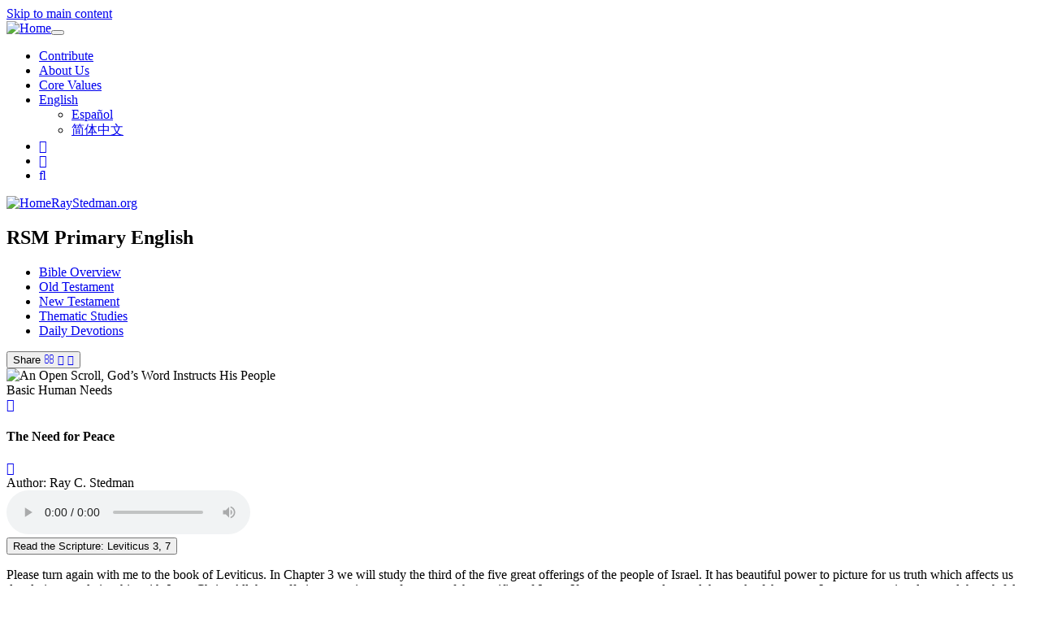

--- FILE ---
content_type: text/html; charset=UTF-8
request_url: https://www.raystedman.org/old-testament/leviticus/the-need-for-peace
body_size: 14885
content:
<!DOCTYPE html>
<html  lang="en" dir="ltr">
  <head>
<!-- Google Tag Manager -->
<script>(function(w,d,s,l,i){w[l]=w[l]||[];w[l].push({'gtm.start':
new Date().getTime(),event:'gtm.js'});var f=d.getElementsByTagName(s)[0],
j=d.createElement(s),dl=l!='dataLayer'?'&l='+l:'';j.async=true;j.src=
'https://www.googletagmanager.com/gtm.js?id='+i+dl;f.parentNode.insertBefore(j,f);
})(window,document,'script','dataLayer','GTM-M4RVSDRM');</script>
<!-- End Google Tag Manager -->
    <meta charset="utf-8" />
<meta name="Generator" content="Drupal 9 (https://www.drupal.org)" />
<meta name="MobileOptimized" content="width" />
<meta name="HandheldFriendly" content="true" />
<meta name="viewport" content="width=device-width, user-scalable=no, initial-scale=1.0, maximum-scale=1.0, minimum-scale=1.0" />
<meta http-equiv="content-type" content="text/html; charset=UTF-8" />
<meta property="fb:app_id" content="639858699482645" />
<meta name="description" content="Please turn again with me to the book of Leviticus. In Chapter&amp;nbsp;3 we will study the third of the five great offerings of the people of Israel. It has beautiful power to picture for us truth which affects us deeply in our relationship with Jesus Christ. All these offerings are pictures of aspects of the sacrifice of Jesus. If you want to understand the..." />
<meta property="og:type" content="article" />
<meta property="og:site_name" content="RayStedman.org" />
<meta property="og:url" content="https://www.raystedman.org/old-testament/leviticus/the-need-for-peace" />
<meta property="og:title" content="Message: The Need for Peace (Leviticus 3, 7)" />
<meta property="og:description" content="Please turn again with me to the book of Leviticus. In Chapter&amp;nbsp;3 we will study the third of the five great offerings of the people of Israel. It has beautiful power to picture for us truth which affects us deeply in our relationship with Jesus Christ. All these offerings are pictures of aspects of the sacrifice of Jesus. If you want to understand the..." />
<meta property="og:image" content="https://static.raystedman.org/images/landing/old-testament/leviticus/og400.jpg" />
<meta property="og:image:width" content="400" />
<meta property="og:image:height" content="208" />
<meta property="og:image:type" content="image/jpeg" />
<meta property="twitter:site" content="@RayStedman" />
<meta property="twitter:image" content="https://static.raystedman.org/images/landing/old-testament/leviticus/og400.jpg" />
<meta property="twitter:card" content="summary" />
<meta property="twitter:url" content="https://www.raystedman.org/old-testament/leviticus/the-need-for-peace" />
<meta property="twitter:title" content="Message: The Need for Peace (Leviticus 3, 7)" />
<meta property="twitter:description" content="Please turn again with me to the book of Leviticus. In Chapter&amp;nbsp;3 we will study the third of the five great offerings of the people of Israel. It has beautiful power to picture for us truth which affects us deeply in our relationship with Jesus Christ. All these offerings are pictures of aspects of the sacrifice of Jesus. If you want to understand the..." />
<link rel="preconnect" href="https://static.raystedman.org/" crossorigin="" />
<link rel="dns-prefetch" href="https://static.raystedman.org/" />
<link rel="preconnect" href="https://static-d.raystedman.org/" crossorigin="" />
<link rel="dns-prefetch" href="https://static-d.raystedman.org/" />
<link rel="preconnect" href="https://media.raystedman.org/" crossorigin="" />
<link rel="dns-prefetch" href="https://media.raystedman.org/" />
<link rel="preload" as="style" href="https://static.raystedman.org/theme/css/font-lato.css" type="text/css" />
<link rel="preload" as="font" href="https://static.raystedman.org/theme/fonts/Lato-Regular.woff" type="font/woff" crossorigin="" />
<link rel="preload" as="font" href="https://static.raystedman.org/theme/fonts/Lato-Bold.woff" type="font/woff" crossorigin="" />
<link rel="preload" as="font" href="https://static.raystedman.org/theme/fonts/Lato-Italic.woff" type="font/woff" crossorigin="" />
<link rel="preload" as="style" href="https://static.raystedman.org/theme/css/font-awesome.min.css" type="text/css" />
<link rel="preload" as="font" href="https://static.raystedman.org/theme/fonts/fontawesome-webfont.woff2?v=4.7.0" type="font/woff2" crossorigin="" />
<link rel="alternate" hreflang="en" href="https://www.raystedman.org/old-testament/leviticus/the-need-for-peace" />
<link rel="shortcut icon" href="https://static.raystedman.org/images/misc/logo/favicon.png" type="image/png" />
<link rel="apple-touch-icon" href="https://static.raystedman.org/images/misc/logo/apple-touch-icon.png" />
<link rel="canonical" href="https://www.raystedman.org/old-testament/leviticus/the-need-for-peace" />

    <title>The Need for Peace | Lev 3, 7 | RayStedman.org</title>
    <link rel="stylesheet" media="all" href="https://static-d.raystedman.org/sites/default/files/css/css_Omz08BLZwYhh_0HVStyyW2vIjorBRN3_hLP5Yplnegs.css" />
<link rel="stylesheet" media="all" href="https://static-d.raystedman.org/sites/default/files/css/css_t68k8vF7Or8ihM6jAwXvIrqHeVHGzqiegl5qw1P-IFk.css" />
<link rel="stylesheet" media="all" href="https://static.raystedman.org/theme/css/font-awesome.min.css" />
<link rel="stylesheet" media="all" href="https://static.raystedman.org/theme/css/font-lato.css" />

    
  </head>
  <body class="rsm rsm_writing lang-en path-node page-node-type rsm-writing has-glyphicons">
<!-- Google Tag Manager (noscript) -->
<noscript><iframe src="https://www.googletagmanager.com/ns.html?id=GTM-M4RVSDRM"
height="0" width="0" style="display:none;visibility:hidden"></iframe></noscript>
<!-- End Google Tag Manager (noscript) -->
    <a href="#main-content" class="visually-hidden focusable skip-link">
      Skip to main content
    </a>
    
      <div class="dialog-off-canvas-main-canvas" data-off-canvas-main-canvas>
              <header class="navbar navbar-default container-fluid" id="navbar" role="banner">
            <div class="navbar-header">
        
                          <button type="button" class="navbar-toggle" data-toggle="collapse" data-target="#navbar-collapse">
            <span class="sr-only">Toggle navigation</span>
            <span class="icon-bar"></span>
            <span class="icon-bar"></span>
            <span class="icon-bar"></span>
          </button>
                      <a class="logo navbar-btn test pull-left visible-xs" href="/" title="Home" rel="home">
                  <img src="https://static.raystedman.org/images/misc/logo/logo-white.svg" alt="Home" />
              </a>
      </div>

                    <div>
          <section class="content-main-nav">
    <div class="wrapper">
                    <div class="region region-navigation-collapsible">
                <section id="block-rsmsecondarylinkblock" class="block block-rsm-module block-rsm-secondary-links-block clearfix">
  
    

      <nav class="rsm_secondary_links navbar navbar-default">
  <ul class="nav navbar-nav">
    <li><a href="/contribute">Contribute</a></li>
    <li><a href="/about-us">About Us</a></li>
    <li><a href="/core-values">Core Values</a></li>
    <li class="rsm_secondary_links-language dropdown">
  <a class="dropdown-toggle" data-toggle="dropdown" href="#">English
    <span class="caret"></span></a>
    <ul class="dropdown-menu">
      <li><a href="/es/node/253">Español</a></li>
      <li><a href="/zh/node/253">简体中文</a></li>
    </ul>
</li>

    <li><a class="rsm_secondary_links-facebook" target="_blank" rel="noopener" href="https://www.facebook.com/RayStedman"><span class="fa fa-facebook"></span></a></li>
    <li><a class="rsm_secondary_links-twitter" target="_blank" rel="noopener" href="https://twitter.com/raystedman"><span class="fa fa-twitter"></span></a></li>
    <li><a class="rsm_secondary_links-search" href="/search"><span class="fa fa-search"></span></a></li>
  </ul>
</nav>

  </section>


<div id="navbar-collapse" class="content-brand navbar-collapse collapse">
  <div class="wrapper">
          <a class="logo navbar-btn test pull-left hidden-xs" href="/" title="Home" rel="home">
      <img src="https://static.raystedman.org/images/misc/logo/logo-white.svg" alt="Home" />
    </a>
            <a class="name navbar-brand" href="/" title="Home" rel="home">RayStedman.org</a>
    <nav role="navigation" aria-labelledby="block-rsmprimaryenglish-menu" id="block-rsmprimaryenglish">
            
  <h2 class="visually-hidden" id="block-rsmprimaryenglish-menu">RSM Primary English</h2>
  

        
              <ul class="menu nav navbar-nav">
                            <li>
        <a href="/bible-overview" title="Bible Overview" data-drupal-link-system-path="node/3">Bible Overview</a>
                  </li>
                        <li>
        <a href="/old-testament" title="Old Testament" data-drupal-link-system-path="node/8">Old Testament</a>
                  </li>
                        <li>
        <a href="/new-testament" title="New Testament" data-drupal-link-system-path="node/19">New Testament</a>
                  </li>
                        <li>
        <a href="/thematic-studies" title="Thematic Studies" data-drupal-link-system-path="node/35">Thematic Studies</a>
                  </li>
                        <li>
        <a href="/daily-devotions" title="Devotion for Today" data-drupal-link-system-path="node/1">Daily Devotions</a>
                  </li>
        </ul>
  


  </nav>

            </div>
            </div>
</section>

        </div>
                </header>
  
  <div role="main" class="main-container container-fluid js-quickedit-main-content">
    <div class="row">

            
            
                  <section class="col-sm-12">

                                      <div class="highlighted">  <div class="region region-highlighted">
    <div data-drupal-messages-fallback class="hidden"></div>

  </div>
</div>
                  
                
                          <a id="main-content"></a>
            <div class="region region-content">
    <section id="block-rsmcontentblock" class="block block-rsm-module block-rsm-content-block clearfix">
  
    

      <div class="rsm_content_block rsm_writing">
<div class="hidden-xs">
<button type="button" class="share rsm_button_floater btn btn-primary">
  <span class="not-last" title="Thank-you for Sharing!">Share</span>
  <a class="not-last" target="_blank" title="Share by Email" href="mailto:?subject=Message: The Need for Peace&body=I hope you will enjoy this message from RayStedman.org: https%3A//www.raystedman.org/old-testament/leviticus/the-need-for-peace"><span class="fa fa-envelope-o"></span></a>
  <a class="not-last" target="_blank" title="Share on Twitter" href="https://twitter.com/intent/tweet?url=https%3A//www.raystedman.org/old-testament/leviticus/the-need-for-peace&text=Ray+Stedman+Daily+Devotion%3A+The+Need+for+Peace"><span class="fa fa-twitter"></span></a>
  <a class="last"     target="_blank" title="Share on Facebook" href="https://www.facebook.com/sharer/sharer.php?u=https%3A//www.raystedman.org/old-testament/leviticus/the-need-for-peace"><span class="fa fa-facebook"></span></a>
</button>

</div>
  <section class="rsm_hero">
    <div class="rsm_hero-image">
  <picture>
    <source media="(max-width: 768px)" srcset="https://static.raystedman.org/images/landing/old-testament/leviticus/hero.mobile.jpg" />
    <img src="https://static.raystedman.org/images/landing/old-testament/leviticus/hero.desktop.jpg" height="450" width="1200" alt="An Open Scroll, God’s Word Instructs His People"  />
  </picture>
</div>
 
    <div class="rsm_hero-content">
      <div class="series">Basic Human Needs</div>
      <a class="previous" href="/old-testament/leviticus/the-need-to-respond" title="The Need to Respond"><span class="fa fa-chevron-left" aria-hidden="true"></span></a>
      <h1 class="rsm_title">The Need for Peace</h1>
      <a class="next" href="/old-testament/leviticus/the-need-to-confess" title="The Need to Confess"><span class="fa fa-chevron-right" aria-hidden="true"></span></a>
      <div class="author">Author: Ray C. Stedman</div>
      <div class="audio-player">
<audio class="player" data-toggle="tooltip" title="Use the space bar to play/pause the audio. Use left/right arrows to move about 30 seconds." controls>
<source src="https://media.raystedman.org/audio/leviticus/0504.mp3" type="audio/mpeg">
Your browser does not support the audio element.
</audio>
</div>

        <button type="button" class="rsm_button_image btn btn-primary" data-toggle="modal" data-target="#scripturePopup">
    Read the Scripture: Leviticus 3, 7
  </button>

    </div>
  </section>
<div class="rsm_content">
<section class="writing-content">
  <div class="rsm_body ">
<p>Please turn again with me to the book of Leviticus. In Chapter&nbsp;3 we will study the third of the five great offerings of the people of Israel. It has beautiful power to picture for us truth which affects us deeply in our relationship with Jesus Christ. All these offerings are pictures of aspects of the sacrifice of Jesus. If you want to understand the work of the cross, I urge you to give deep and thoughtful consideration to the offerings in this book.</p>
<p>The peace offering, which we will consider this morning, is a picture of another of the basic and fundamental needs of human beings. We all need peace. The two offerings we have previously studied also describe elementary needs of our own humanity:</p>
<p>The first was the burnt offering which, you remember, pictures for us the need to belong, the need to be loved, the need to be possessed by someone. It was the most frequently offered of all the offerings because it is the most basic of all. No human life is possible without some fulfillment of that need.</p>
<p>Next came the meal offering, which represents the need to respond to love, the need to open up, to love in return. If someone is loving you but you do not love back then that relationship can go nowhere. You can be in the midst of people who love you, but if your heart does not respond then you are as far separated from love as though you were on a distant planet. Their love cannot reach you unless you reach out in return. These basic truths are taught here in these great offerings.</p>
<p>Now we come to the peace offering, and this occurs in the right order. The burnt offering, testifying of the need to be loved, comes first. Then comes the need for response. And when you respond to love, joy is born. That is what joy consists of.</p>
<p>That is why we have joy when we get together as a family on holidays like Christmas and Thanksgiving. It is because we are in the midst of those who love us and whom we love. Then the next basic human need is for peace. It is no accident that, in the fifth chapter of Galatians (Galatians 5:22), where the fruit of the Spirit is listed for us, the order of the first three elements of that fruit is: love, joy, peace. That is no accident at all. That was planned by the God who designed human life. That is why these Old Testament offerings are just as eloquent in their expression of human need as the New Testament revelation is. This is the evidence, above all, which convinces me that the Bible comes from a more-than-human hand. It embodies this marvelous corroboration, this correlation of truth which stamps it as a divine product.</p>
<p>As they brought these offerings, the Israelites were, in essence, both declaring and learning these truths. Now, obviously, an Israelite could bring an offering in a mechanical and perfunctory way -- in much the same way as some people today come to church. And, if he did so, the offering meant nothing to him. It was merely a ritual he went through and he was neither taught nor blessed by the performance. You can attend church that way -- sing the hymns, listen to the message, bow in prayer -- all in such a mechanical way that you might just as well have stayed home, and watched television, or gone out and played golf, for all the good it did you.</p>
<p>You see, God wants understanding in these observances. And when an Israelite brought a burnt offering thoughtfully he was recognizing the love of God for him, recognizing the fact that he was owned and possessed by God. When he brought a meal offering he was responding with joy to God. He was offering himself, in return, he was opening up his life. The result of that was that his life was greatly enriched. So in the peace offering we are recognizing another basic, fundamental need of the human heart. No proper life is possible without peace.</p>
<p>I am not referring here to the peace of forgiveness. That will come in the next two offerings: the sin and the trespass offerings. It is not peace with God; it is the peace of God we are talking about here. It is peace not in the sense of hostility ceased but in the sense of emotional stability, of an untroubled heart. That is what we need -- a sense of security, of well-being, of confidence that things are under control and that it is all going to work out. That is the kind of peace this offering represents.</p>
<p>Perhaps you remember the story of the artists who were commissioned to paint a picture of peace. One artist depicted peace as an absolutely calm and tranquil sea lying under the moonlight without a ripple on the water. But the one who won the prize pictured a turbulent mountain waterfall, a cataract, with its noisily plunging waters. But half-hidden behind the waterfall, in the midst of all the thunder and tumult, was a bird's nest with a mother bird sitting quietly and serenely on her eggs. That was peace. That is what this offering is all about -- peace in the midst of trouble, in the midst of conflict.</p>
<p>This kind of peace is perhaps best known and visible by it's absence. We know when we are not at peace. We all have had the sense of tension and pressure, that knot at the back of the head, those butterflies in the stomach which won't leave you, the restlessness so intense you feel that you can't sit down, that you have got to do something, anything, the inability to get your mind off the subject that is troubling you. No matter what you do it is there, throbbing away, and it keeps coming back again and again. You have a troubled heart, and that is the absence of peace.</p>
<p>We all are familiar with the physical difficulties which can come with such an absence of peace. It is an excellent way to build a good case of ulcers. It can create all kinds of disturbances in the body -- tics, nervous twitches, indigestion, stuttering, and various other maladies. Even emotional breakdown and nervous collapse can follow. So it is very evident that we are dealing here with a fundamental need. If you do not think the Bible is practical you have not even begun to understand this Book. It deals with human life as it really is.</p>
<p>There is a story in the New Testament which has always helped me because it is so revelatory of what peace, and the absence of peace, can mean. You remember that homely little incident recorded in the Gospel of Luke when Jesus comes into the home of Martha and Mary as an unexpected guest (Luke 10:38-42). Martha, like any good housewife, goes out into the kitchen and gets busy trying to get a dinner ready for Jesus. She becomes all distracted and upset. You women know how she feels. She loves him, but since he has arrived unexpectedly she hasn't prepared anything. Nevertheless she tries her best, going through all the resources of her kitchen, to get something special ready for him. You can imagine her in there, can't you? -- opening the cupboards and slamming the doors, opening the refrigerator, wondering &quot;What shall I do?&quot; She gets all anxious and troubled. She begins to burn her fingers and spill things. The coffee boils over and everything is a mess. Soon she can take no more. She goes into the living room where Mary is sitting at the feet of Jesus listening to him quietly. And Martha explodes and blames the whole thing on Jesus. That is characteristic of a troubled heart. She says, &quot;Lord, don't you even care that Mary has left me to serve alone?&quot;</p>
<p>I've always appreciated the fact that Martha at least got it off her chest. She wasn't one of those women who go into frigid silences, with icicles hung all around the room for weeks. It has always seemed to me that she is aptly described by the rhyme that goes,</p>
<blockquote>
<p>There's a gladness in her gladness when she's glad,<br /> &nbsp;&nbsp;&nbsp;And a sadness in her sadness when she's sad.<br /> But the gladness in her gladness,<br /> &nbsp;&nbsp;&nbsp;And the sadness in her sadness,<br /> Are nothing to her madness when she's mad!</p>
</blockquote>
<p>This is Martha when she comes into the living room. And think of it! So distracted and upset, so troubled is she that she blames the one she wants to bless.</p>
<p>Do you remember his answer? &quot;Martha, Martha, you are so full of care and troubled about many things. But Mary has chosen the one thing which is needful,&quot; (Luke 10:41-42). What is that? Peace. Mary chose it by listening to One who could set her thoughts aright, could set her mind at ease.</p>
<p>And, for the benefit of anyone who is concerned, in the Greek the account does indicate that Mary had already been out in the kitchen and had done her part, had prepared a simple little repast that was perfectly adequate. But Martha wanted to put on a banquet, and she didn't have what it took. So she was all upset and distracted and anxious about the whole affair. Mary had chosen the one thing needful -- peace. And that is what we are talking about in this offering.</p>
<p>As you come to it in Chapter&nbsp;3, you notice that there are four distinctives about this peace offering which mark it as different from the others we have examined.</p>
<p>The first distinctive is that the peace offering could be either a male or a female. Look at Verse&nbsp;1:</p>
<blockquote>
<p>&quot;If a man's offering is a sacrifice of peace offering, if he offers an animal from the herd, male or female, he shall offer it without blemish before the LORD.&quot; (Leviticus 3:1 RSV)</p>
</blockquote>
<p>Or Verse 6:</p>
<blockquote>
<p>&quot;If his offering for a sacrifice of peace offering to the LORD is an animal from the flock, male or female, he shall offer it without blemish.&quot; (Leviticus 3:6 RSV)</p>
</blockquote>
<p>Verse 12 says that it was also possible to offer a goat. But in any case it could be male or female. That is significant. God is the one who makes these distinctions and he does it because he is trying to impart truth: The burnt offering could be only a male because it deals with man in his capacity to rule, his purpose for being given dominion over all things. And the one thing absolutely necessary to a man in order that he be able to rule is that he himself be possessed, be loved. You cannot rule without that. That is why a male was absolutely required for a burnt offering.</p>
<p>But here in the peace offering we are not dealing with man in terms of his overall purpose in life, his archetypal relationship. We are dealing now with man in his condition, in his existential relationship, in the way he is. It does not make any difference whether you are a leader or a follower, whether you are in a position of authority or not. You need peace in any case. That is the whole point. Therefore either a male or a female was an adequate expression of this peace offering. You see how important it is to recognize these distinctions.</p>
<p>The second distinctive mark of the peace offering was that all the fat was to be consumed upon the altar. Verses 3-5:</p>
<blockquote>
<p>&quot;And from the sacrifice of the peace offering, as an offering by fire to the LORD he shall offer the fat covering the entrails [intestines] and all the fat that is on the entrails, and the two kidneys with the fat that is on them at the loins, and the appendage of the liver which he shall take away with the kidneys. Then Aaron's sons shall burn it on the altar upon the burnt offering, which is upon the wood on the fire; it is an offering by fire, a pleasing odor to the LORD.&quot; (Leviticus 3:3-5 RSV)</p>
</blockquote>
<p>Similar provisions for the offering of lambs and goats are contained in Verses&nbsp;9-11 and&nbsp;14-15. Look also at Verses&nbsp;16-17:</p>
<blockquote>
<p>&quot;And the priest shall burn them on the altar as food offered by fire for a pleasing odor. All fat is the LORD's. It shall be a perpetual statute throughout your generations, in all your dwelling places, that you eat neither fat nor blood.&quot; (Leviticus 3:16-17)</p>
</blockquote>
<p>In the seventh chapter that restriction is developed even further. The striking sentence there, of course, is: &quot;All fat is the LORD's.&quot; What a comfort that is to some of us! I remember a great bass singer, a Christian man, who was very heavy. He used to remind people that all the fat belonged to the Lord. There is a reason for the fact that there were two things which they were not permitted to eat -- &quot;neither fat nor blood.&quot;</p>
<p>We have already seen that the blood is a symbol of the life. This is God's way of impressing upon the Hebrew people, and upon all of us, that life is sacred to God. Life belongs to God. It is his to control. Man should handle it very delicately and gently, and with great respect. Life is not to be treated lightly. The Hebrews were taught that fact and reminded of it every time they were told that they were not to eat blood.</p>
<p>But now we learn that fat is the Lord's too. In the Scriptures, fat is everywhere used as a symbol of the richness of life. We think of fat meat as rich meat, and that is exactly what this symbol portrays. The richness of life comes from God and is owned by God. Only he can give it.</p>
<p>This is a great truth that you, as a Christian, or simply as a human being, would do well to understand and accept thoroughly in your life. There is nothing in your life of richness -- that which makes life enjoyable and full and delightful -- except what has come from God. This is what Paul argues in Romans&nbsp;2. &quot;The goodness of God,&quot; he says both to believer and unbeliever, &quot;is leading you to repentance,&quot; (Romans 2:4). God is showering his love and his richness upon the just and the unjust alike in order that he might show us all that what makes life worth living comes only from God. As James puts it, &quot;Every good and perfect gift is from above, coming down from the Father of lights with whom there is no variation nor shadow of turning,&quot; (James 1:17).</p>
<p>Richness belongs to God. And as these Hebrews were told to take this fat and carefully remove it, especially the interior fat that was on the inner organs of the body, they were being taught that all the inner richness of life -- everything which makes a person strong and delighted within -- is from God, belongs to him, comes only from him.</p>
<p>There is a third characteristic of the peace offering which is extremely important. We find it over in the law of the peace offering in Chapter&nbsp;7, Verses&nbsp;28-34:</p>
<blockquote>
<p>The LORD said to Moses, &quot;Say to the people of Israel, He that offers the sacrifice of his peace offerings to the LORD shall bring his offering to the LORD; from the sacrifice of his peace offerings he shall bring with is own hands the offerings by fire to the LORD; he shall bring the fat with the breast, that the breast may be waved as a wave offering before the LORD. The priest shall burn the fat on the altar, but the breast shall be for Aaron and his sons. And the right thigh you shall give to the priest as an offering from the sacrifice of your peace offerings; he among the sons of Aaron who offers the blood of the peace offerings and the fat shall have the right thigh for a portion. For the breast that is waved and the thigh that is offered I have taken from the people of Israel, out of the sacrifices of their peace offerings, and have given them to Aaron the priest and to his sons, as a perpetual due from the people of Israel.&quot; (Leviticus 7:28-34 RSV)</p>
</blockquote>
<p>Only two portions of the peace offering animal were to be eaten -- the breast and the right thigh. But, before they were eaten, they were offered, in a sense, to the LORD. They were not burned upon the altar. That would have ruined them as food for the priests. They were merely waved up and down before the LORD. The thigh, perhaps heavier than the breast, was heaved up and down before the LORD, rather than waved. In either case this was a symbolic gesture that these portions were related to God. Then the priests were to feed on them.</p>
<p>Now, right in that little requirement is hidden the secret of how to have peace in the midst of trouble, how to have an untroubled heart even though the conditions around you are very troublesome, how to get rid of the knots in your stomach, the tension in the back of your mind, all your restlessness, and how to be at peace. As we have already noticed, every one of these offerings involved the death of an animal. Even the meal offering was always offered in conjunction with the burnt offering. And, in the Old Testament, the animal's death was always a picture of the death of Christ. He was the fulfillment of the peace offering, and he died in order that his life may be ours. And the two aspects of his life that we are to reckon upon, to feed upon, are represented by the breast and the thigh.</p>
<p>In Scripture, the breast is always a symbol of affection and love. It is the seat of our emotions. And the thigh is always a symbol of power and strength. It is where the strength of our physical bodies is centered. So we have, here, a beautiful picture of the secret of peace in the midst of trouble. It is dependence upon the affection and the strength of Jesus Christ to solve our problems in his own way and time.</p>
<p>You need both those elements: First, love, to steady you, to remind you that he is concerned about you. He knows the problem you are going through. He has been through it himself. He understands exactly how you feel. And he is not abandoning you. He loves you and he will be with you in it. And then, power, to remind you that he is able to work it out in his own way and time. &quot;All power in heaven and on earth,&quot; he says, &quot;is committed unto me,&quot; (Matthew 28:18). As you begin to accept that fact, and to rest upon it, to reckon it true, to count upon it, you will find peace beginning to steal into your heart in the midst of your troubled circumstance. That is the way it works.</p>
<p>Our problem is that we are always trying to second-guess God. Aren't we? We ask him for things, and usually they are things he has promised to give us. There are relationships we want changed, people we want reached, circumstances which need to be altered. The Word of God says that we can ask for such things and so it is perfectly all right for us to pray that way. But then what do we do?</p>
<p>Well, if you are like me, you start figuring out how God is going to do it. We say, &quot;Well now, let's see. If he will simply change that person, and then if he'll just alter this situation, as a result of that then such and such would take place...&quot; And soon we say, &quot;Ah, I see now how he can do it. God, with his power, can work this all out.&quot; Before we realize what has happened we have begun to anticipate that this is the way he is going to do it!</p>
<p>And we feel an immediate sense of relief. &quot;Ah yes, now I see how God is going to work it out.&quot; At first perhaps events do seem to be moving in that direction. We may have guessed the first step correctly. But then suddenly everything falls apart. The whole situation blows up. Everything we thought would happen doesn't happen. And everything we feared would happen happens. We say, &quot;What's gone wrong? Lord, you've failed me!&quot;</p>
<p>With shattering dismay comes the realization that it is not working out as we thought it would. So we get mad at God. We say, &quot;Prayer doesn't work. God doesn't care. He's not faithful!&quot;</p>
<p>I have said this; you have said it; I hear this over and over. But what is the problem? Why, we have forgotten that God has promised that he loves us, and that he has power to work it out his own way. He tells us very plainly: &quot;My thoughts are not your thoughts, neither are your ways my ways,&quot; (Isaiah 55:8 RSV). &quot;The way you think it is going to work out is not the way I am going to work it out. But if you will trust me I'll work it out.&quot; And if we will accept that fact, if we feed, you see, upon the breast and the thigh, upon the affections and the power of Jesus Christ, he will work it out -- in his own way and time. And that is where peace comes from.</p>
<p>The New Testament teaches this very plainly. Listen to these words from John 14:25-27. Jesus said,</p>
<blockquote>
<p>&quot;These things I have spoken to you, while I am still with you. But the Counselor, the Holy Spirit [what needs to be done is going to be done by the Holy Spirit], whom the Father will send in my name, he will teach you all things, and bring to your remembrance all that I have said to you. Peace I leave with you; my peace I give to you [I bequeath it to you. I am going away, and I leave as your heritage, your inheritance: my peace. You can have it; it is yours]; not as the world gives do I give to you.&quot; (John 14:25-27a RSV)</p>
</blockquote>
<p>That last statement is very important to notice. How does the world give peace? You know how. When a worldling is disturbed and upset and troubled he tries to do one of three things. He first tries to change the circumstances, because his peace comes from peaceful circumstances. He can be at peace only when everything is peaceful around him. And so he tries desperately to change the circumstances. But they cannot always be changed. So if he cannot change them he tries to forget them and run away -- go on vacation, go home to mother, take a drug, or get drunk. That forgetfulness is the world's way of finding a degree of peace. If he cannot do that then the third thing he tries is to blame his difficulty on somebody else. It is everybody's fault but his. Thus the worldling seeks peace, but he never finds it that way. So Jesus says, &quot;I'm not going to give you peace that way. Not as the world gives, give I unto you.&quot;</p>
<p>How does he give it, then? He gives it from within. He gives it as you feed upon his affection and his power. As you reckon his promises to be true and turn the job over to him and leave it in his hands, then you will have peace.</p>
<p>In Ephesians 2:13-14, the Apostle Paul says,</p>
<blockquote>
<p>But now in Christ Jesus you who once were far off have been brought near in the blood of Christ [the blood of Christ -- his death]. For he is our peace, who has made us both one and has broken down the dividing wall of hostility, (Ephesians 2:13-14 RSV)</p>
</blockquote>
<p>That is how peace is brought. Christ is peace. And if we are ready to trust him and to believe what he says -- that he loves us and has the power to do something about it, that is able to do it and is doing it -- then peace will be our portion.</p>
<p>In that well-known passage in Philippians 4:6-7 Paul says,</p>
<blockquote>
<p>Have no anxiety about anything [that is not just an invitation; it is a command], but in everything by prayer and supplication with thanksgiving [that is the peace offering] let your requests be made known to God. And the peace of God, which passes all understanding [you won't be able to explain how it got there -- the circumstances haven't changed, you're not forgetting the problem, nor trying to blame it on everybody else] will keep your hearts and minds in Christ Jesus.&quot; (Philippians 4:6-7 RSV)</p>
</blockquote>
<p>Paul continues in Verse 9:</p>
<blockquote>
<p>What you have learned and received and heard and seen in me, do; and the God of peace will be with you. (Philippians 4:9 RSV)</p>
</blockquote>
<p>This past week while I was in Phoenix a well dressed man and his wife came up to me at the end of the meeting on Wednesday night. He gripped my hand very hard and said, &quot;Sir, you'll never know what your coming to Phoenix has meant to me.&quot; I said, &quot;Why? What do you mean?&quot; He said, &quot;I'm not a member of this church [where the meetings were held]. I just heard about these meetings. But I came last night and tonight. Last night when I came in I was so troubled -- my wife knows that I was on the verge of a collapse. I was gripped with fear and anxiety, and I was so upset and disturbed that I couldn't eat or sleep. But as I listened to you I heard what Jesus Christ is willing to be to me. I have put the problem in his hands and now I'm at peace. I just want to thank you for what you said. It has brought peace to my heart.&quot;</p>
<p>That has been my own experience in these past few months. I have been going through a time of deep and difficult trouble. The pressures at times have been so intense as to drain all natural strength. At those times it has only been the reassurance of the realization that the God who loves me -- a God of infinite power -- is at work in the situation which has brought peace.</p>
<p>There is one final characteristic of the peace offering. It is found in Chapter&nbsp;7 of Leviticus again, Verses&nbsp;15-18. Here is a strange requirement:</p>
<blockquote>
<p>&quot;And the flesh of the sacrifice of his peace offerings for thanksgiving shall be eaten on the day of his offering; he shall not leave any of it until the morning. But if the sacrifice of his offering is a votive offering or a freewill offering, it shall be eaten on the day that he offers his sacrifice, and on the morrow what remains of it shall be eaten, but what remains of the flesh of the sacrifice on the third day shall be burned with fire. If any of the flesh of the sacrifice of his peace offering is eaten on the third day, he who offers it shall not be accepted, neither shall it be credited to him; it shall be an abomination, and he who eats of it shall bear his iniquity.&quot; (Leviticus 7:15-18 RSV)</p>
</blockquote>
<p>Isn't that strange? You could eat the flesh on the day you offered it if it was an offering of thanksgiving for some particular thing. Or if it was just a general expression of your gratitude toward God you could save some of it for the second day. But under no circumstances were you ever to eat of the flesh of that peace offering on the third day. It had to be burned with fire. If you tried to eat any of it, that was an abomination unto God.</p>
<p>Now, what is God saying here? Well, it is a very practical truth. He is saying that there must be no separation between the peace that you feel and the source of that peace, the sacrifice which provided it. You must not separate the two. In other words, you must not depend upon the feelings of peace that are given to you. Don't try to live on those. Once peace is given as a result of trusting the work of Jesus Christ on your behalf don't just say, &quot;Ah, now I feel much better! I think I can go on now, and tomorrow I'll just expect this peace still to be here and I'll reckon on that.&quot; Don't shift your dependence from the One who gives peace, to the feeling that is produced.</p>
<p>What a practical warning that is! -- because we all tend to do this, don't we? As soon as the load is lifted we think, &quot;Well, everything's fine now. I'll shift back now and go on, on my own.&quot; But if you try that, within two days you are right back into the same mess again, with a troubled heart. No, there is only one source from which peace can come. It comes by reckoning upon the wisdom and the love and the affection and the power of a risen Lord who, at work in you, is able to handle your situation and work it out in ways that you can't anticipate or even dream, if you will but put it into his hands. That doesn't mean simply to forget it -- you may be part of the solution. God's way of working it out may be to use you. But you don't know when he may want to use you. Just stand ready and he will let you know. But the responsibility of working it out is no longer yours. It is God's. That is the secret of peace.</p><div class="prayer"><h2>Prayer</h2>
<blockquote>
<p>We thank you, Father, for these eloquent truths taught in this marvelous way through these Old Testament sacrifices. Help us to take them literally and seriously, because our lives depend on it. Lord, we realize that you are not just kidding us when you talk about these things. You are not playing with your creatures when you teach us how to live. You are imparting truths to us which we had better learn or life itself will take a tragic toll from us. So we pray that you will give us open and responsive hearts and minds, and that we will recognize that in the dying of the Lord Jesus, and in his living again, we have all that it takes to bring us through our troubles, through our upsets and our disturbances no matter what their nature, and that thus we can be at peace. How we need that peace! Thank you for the gift of it, in Jesus' name, Amen.</p>
</blockquote>
</div>

</div>

  <section class="writing_footer">
  <div class="meta-data">
    The Need for Peace
    <div class="row">
      <div class="col-sm-4">Series: Basic Human Needs</div>
      <div class="col-sm-4">October 03, 1971</div>
      <div class="col-sm-4">Author: Ray C. Stedman</div>
    </div>
  </div>
  <div class="copyright">
    <p>Message transcript and recording &copy; 1971 by Ray Stedman Ministries, owner of sole copyright by assignment from the author.
    For permission to use this content, please review
    <a href="/permissions">RayStedman.org/permissions</a>. Subject to permissions policy, all rights reserved.</p>
  </div>
</section>

</section>
</div>
<section class="rsm_scripture_popup">
  <div class="modal fade" id="scripturePopup" role="dialog">
    <div class="modal-dialog">
      <div class="modal-content">
        <div class="modal-header">
          <button type="button" class="close" data-dismiss="modal">&times;</button>
          <h2 class="modal-title">Leviticus 3, 7</h2>
        </div>
        <div class="modal-body">
          <p><sup id="en-NIV-2780">1</sup> " 'If someone's offering is a fellowship offering,  and he offers an animal from the herd, whether male or female, he is to present before the LORD an animal without defect. <sup id="en-NIV-2781">2</sup> He is to lay his hand on the head of his offering and slaughter it at the entrance to the Tent of Meeting. Then Aaron's sons the priests shall sprinkle the blood against the altar on all sides. <sup id="en-NIV-2782">3</sup> From the fellowship offering he is to bring a sacrifice made to the LORD by fire: all the fat that covers the inner parts or is connected to them, <sup id="en-NIV-2783">4</sup> both kidneys with the fat on them near the loins, and the covering of the liver, which he will remove with the kidneys. <sup id="en-NIV-2784">5</sup> Then Aaron's sons are to burn it on the altar on top of the burnt offering that is on the burning wood, as an offering made by fire, an aroma pleasing to the LORD. </p><p> <sup id="en-NIV-2785">6</sup> " 'If he offers an animal from the flock as a fellowship offering to the LORD, he is to offer a male or female without defect. <sup id="en-NIV-2786">7</sup> If he offers a lamb, he is to present it before the LORD. <sup id="en-NIV-2787">8</sup> He is to lay his hand on the head of his offering and slaughter it in front of the Tent of Meeting. Then Aaron's sons shall sprinkle its blood against the altar on all sides. <sup id="en-NIV-2788">9</sup> From the fellowship offering he is to bring a sacrifice made to the LORD by fire: its fat, the entire fat tail cut off close to the backbone, all the fat that covers the inner parts or is connected to them, <sup id="en-NIV-2789">10</sup> both kidneys with the fat on them near the loins, and the covering of the liver, which he will remove with the kidneys. <sup id="en-NIV-2790">11</sup> The priest shall burn them on the altar as food, an offering made to the LORD by fire. </p><p> <sup id="en-NIV-2791">12</sup> " 'If his offering is a goat, he is to present it before the LORD. <sup id="en-NIV-2792">13</sup> He is to lay his hand on its head and slaughter it in front of the Tent of Meeting. Then Aaron's sons shall sprinkle its blood against the altar on all sides. <sup id="en-NIV-2793">14</sup> From what he offers he is to make this offering to the LORD by fire: all the fat that covers the inner parts or is connected to them, <sup id="en-NIV-2794">15</sup> both kidneys with the fat on them near the loins, and the covering of the liver, which he will remove with the kidneys. <sup id="en-NIV-2795">16</sup> The priest shall burn them on the altar as food, an offering made by fire, a pleasing aroma. All the fat is the LORD's. </p><p> <sup id="en-NIV-2796">17</sup> " 'This is a lasting ordinance for the generations to come, wherever you live: You must not eat any fat or any blood.' "</p>
          <p class="bible_version">New International Version</p>
        </div>
        <div class="modal-footer">
          <button type="button" class="btn btn-default" data-dismiss="modal">Close</button>
        </div>
      </div>
    </div>
  </div>
</section>
  <section class="rsm_subscribe_footer">
    <img src="https://static.raystedman.org/images/misc/subscribe/immeasurably-more/subscribe.jpg" alt="Daily Devotion Subscription" height="200" width="1200" />

    <h2>Receive the Daily Devotion by Email</h2>
    <a class="rsm_button_image btn btn-primary" href="/daily-devotions/subscribe" role="button">Subscribe</a>
  </section>
</div>
  </section>


<article data-history-node-id="253" role="article" class="rsm-writing full clearfix">

  
    

  
  <div class="content">
    
  </div>

</article>

  </div>

              </section>

                </div>
  </div>

      <footer class="footer container-fluid" role="contentinfo">
        <div class="region region-footer">
    <section id="block-rsmfooterblock" class="block block-rsm-module block-rsm-footer-block clearfix">
  
    

      <section class="rsm_footer">
  <div class="row">
    <div class="rsm_footer-logo col-sm-6">
      <a href="/" title="Home">
        <img  src="https://static.raystedman.org/images/misc/logo/logo-color.svg" alt="Ray Stedman Ministry Logo"    />

      </a>
    </div>
    <div class="rsm_footer-address col-sm-6">
      Ray Stedman Ministries<br />
      PO Box 3088<br />
      Sonora, CA&nbsp;&nbsp;95370<br />
      <br />
      <a href="&#109;&#97;&#105;&#108;&#116;&#111;&#58;webmaster&#64;raystedman&#46;org">webmaster&#64;RayStedman&#46;org</a>
    </div>
  </div>
  <p class="rsm_footer-copyright">Website &copy; 2026 by Ray Stedman Ministries.  All rights reserved.</p>
<!--  <p>Designed and Developed by <a href="https://creativesciencelabs.com/" target="_blank">Creative Science Labs</a></p> -->
</section>

  </section>


  </div>

    </footer>
  
  </div>

    
    <script type="application/json" data-drupal-selector="drupal-settings-json">{"path":{"baseUrl":"\/","scriptPath":null,"pathPrefix":"","currentPath":"node\/253","currentPathIsAdmin":false,"isFront":false,"currentLanguage":"en"},"pluralDelimiter":"\u0003","suppressDeprecationErrors":true,"ajaxPageState":{"libraries":"bootstrap\/popover,bootstrap\/tooltip,core\/drupal.dialog.ajax,rsm\/global-styling,rsm\/rsm_writing,system\/base","theme":"rsm","theme_token":null},"ajaxTrustedUrl":[],"bootstrap":{"forms_has_error_value_toggle":1,"modal_animation":1,"modal_backdrop":"true","modal_focus_input":1,"modal_keyboard":1,"modal_select_text":1,"modal_show":1,"modal_size":"","popover_enabled":1,"popover_animation":1,"popover_auto_close":1,"popover_container":"body","popover_content":"","popover_delay":"0","popover_html":0,"popover_placement":"right","popover_selector":"","popover_title":"","popover_trigger":"click","tooltip_enabled":1,"tooltip_animation":1,"tooltip_container":"body","tooltip_delay":"0","tooltip_html":0,"tooltip_placement":"auto left","tooltip_selector":"","tooltip_trigger":"hover"},"user":{"uid":0,"permissionsHash":"c3d8454a7da80b3c2917ad58985820e17b13e0be61bced817fec3cf133b3ab92"}}</script>
<script src="https://static-d.raystedman.org/sites/default/files/js/js_VyNEtRu73Y9EoYIJOQnDNjwO1tQqhExVLl3eyxBLgQc.js"></script>

  </body>
</html>


--- FILE ---
content_type: text/css
request_url: https://static.raystedman.org/theme/css/font-lato.css
body_size: 164
content:
/* This stylesheet generated by Transfonter (https://transfonter.org) on November 3, 2017 11:30 PM */

/*
@font-face {
    font-family: 'Lato';
    src: url('../fonts/Lato-Medium.eot');
    src: url('../fonts/Lato-Medium.eot?#iefix') format('embedded-opentype'),
        url('../fonts/Lato-Medium.woff') format('woff'),
        url('../fonts/Lato-Medium.ttf') format('truetype');
    font-weight: 500;
    font-style: normal;
}
*/

@font-face {
    font-family: 'Lato';
    src: url('../fonts/Lato-Italic.eot');
    src: url('../fonts/Lato-Italic.eot?#iefix') format('embedded-opentype'),
        url('../fonts/Lato-Italic.woff') format('woff'),
        url('../fonts/Lato-Italic.ttf') format('truetype');
    font-weight: normal;
    font-style: italic;
}

@font-face {
    font-family: 'Lato';
    src: url('../fonts/Lato-Bold.eot');
    src: url('../fonts/Lato-Bold.eot?#iefix') format('embedded-opentype'),
        url('../fonts/Lato-Bold.woff') format('woff'),
        url('../fonts/Lato-Bold.ttf') format('truetype');
    font-weight: bold;
    font-style: normal;
}

@font-face {
    font-family: 'Lato';
    src: url('../fonts/Lato-Regular.eot');
    src: url('../fonts/Lato-Regular.eot?#iefix') format('embedded-opentype'),
        url('../fonts/Lato-Regular.woff') format('woff'),
        url('../fonts/Lato-Regular.ttf') format('truetype');
    font-weight: normal;
    font-style: normal;
}
